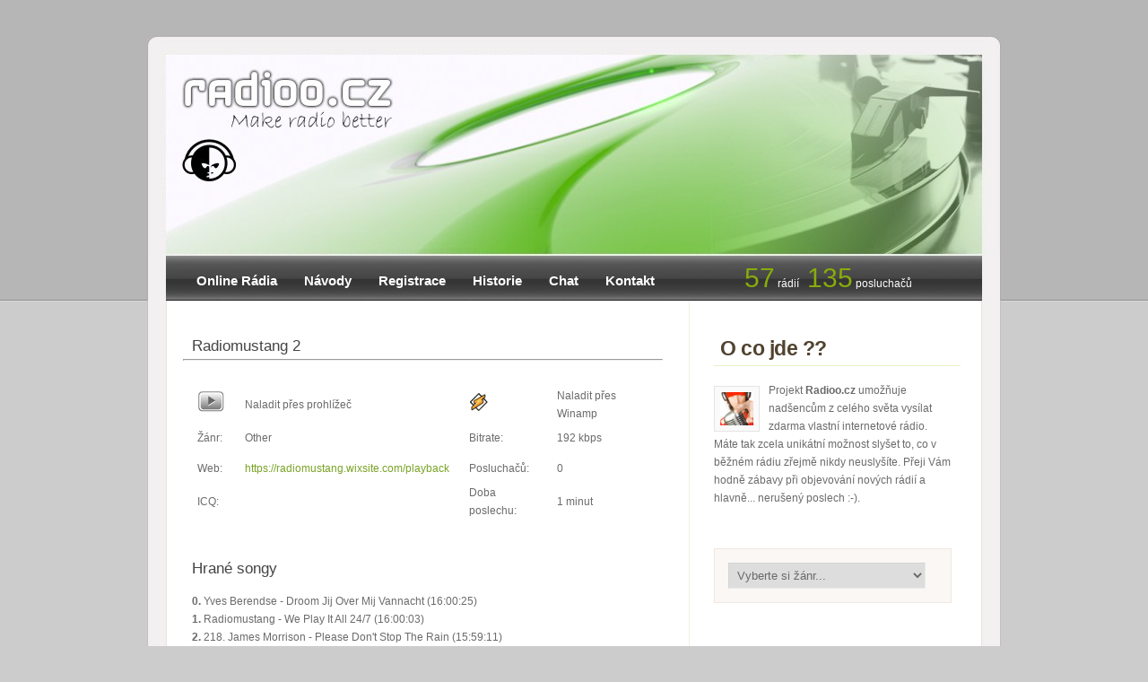

--- FILE ---
content_type: text/html
request_url: http://radio.ipip.cz/my?id=167
body_size: 6524
content:
<!DOCTYPE html PUBLIC "-//W3C//DTD XHTML 1.0 Strict//EN" "http://www.w3.org/TR/xhtml1/DTD/xhtml1-strict.dtd">

<html xmlns="http://www.w3.org/1999/xhtml" xml:lang="en" lang="en">

<head>

<title>Rádia Online - Internetové Rádio ZDARMA na RADIOO.CZ</title>

<meta http-equiv="content-type" content="application/xhtml+xml; charset=iso-8859-2" />
<meta name="author" content="Matony - ipip.cz" />
<meta name="description" content="Free Shoutcast Server" />
<meta name="keywords" content="free online radio, zdarma, internetova radia, hudba, zabava, mp3, dj, music, free shoutcast, hosting, dance" />
<meta name="robots" content="index, follow, noarchive" />
<meta name="googlebot" content="noarchive" />

<link rel="stylesheet" href="images/radioo.css" type="text/css" />

<script language="javascript" type="text/javascript" >
<!--//
function openWindow() {
        window.open("","x",'toolbar=0,location=0,scrollbars=0,width=468,height=126,resizable=0');
}
function openFreeport() {
        window.open("freeport.php","_blank",'toolbar=0,location=0,scrollbars=0,width=468,height=160,resizable=0,status=0');
}
//-->
</script>

</head>

 

<body>
<!-- wrap starts here -->
<div id="wrap">

	<!--header -->
	<div id="header">			
				
	<!--header ends-->					
	</div>
		
	<!-- navigation starts-->	
	<div id="nav">
		<ul>
			<li ><a href="online-radia">Online Rádia</a></li>
			<li ><a href="navody">Návody</a></li>
			<li ><a href="registrace">Registrace</a></li>
			<li ><a href="historie">Historie</a></li>
			<li><a href="http://chat.ipip.cz" target="_blank">Chat</a></li>
			<li ><a href="kontakty">Kontakt</a></li>		
		</ul>
	
  <div id="info">
    <span>57</span> rádií &nbsp;&nbsp;<span>135</span> posluchačů
    
      
  </div>
  	
	<!-- navigation ends-->	
	</div>					
			
	<!-- content starts -->
	<div id="content">
	
		<div id="main">

    <h3>Radiomustang 2</h3>
<hr>
<p>
<table class="my">
<tr><td><a href="wplay/167" onClick="openWindow();" target="x"><img src="images/playb.gif" title="Naladit přes prohlížeč" border="0" height="23" width="29"></a><td>Naladit přes prohlížeč<td><a href="play/167"><img src="images/winamp.gif" title="Naladit přes Winamp" border="0" height="20" width="20"><td>Naladit přes Winamp</a></tr>
<tr><td>Žánr:<td>Other<td>Bitrate:<td>192 kbps</tr>
<tr><td>Web:<td><a href="https://radiomustang.wixsite.com/playback" target="_blank">https://radiomustang.wixsite.com/playback</a><td>Posluchačů:<td>0</tr>
<tr><td>ICQ:<td><td>Doba poslechu:<td>1 minut</tr>
</table>
</p>

<h3>Hrané songy</h3><p><b>0.</b> Yves Berendse - Droom Jij Over Mij Vannacht (16:00:25)<BR><b>1.</b> Radiomustang - We Play It All 24/7 (16:00:03)<BR><b>2.</b> 218. James Morrison - Please Don&#x27;t Stop The Rain (15:59:11)<BR><b>3.</b> George Jones - I Got Everything (15:56:01)<BR><b>4.</b> Lita Ford - Kiss Me Deadly (15:52:14)<BR><b>5.</b> 10 jaar successen 1946-1956 - Philips Historisch Beeld en Geluid (15:03:34)<BR><b>6.</b> Yves Berendse - Droom Jij Over Mij Vannacht (15:00:27)<BR><b>7.</b> Radiomustang - We Play It All 24/7 (15:00:03)<BR><b>8.</b> Don McLean - American Pie (14:55:15)<BR><b>9.</b> Andy Williams - Speak Softly Love (Love Theme from "The Godfathe (14:52:19)<BR></p>		

		<!-- main ends -->	
		</div>
				
		<div id="sidebar">

    			<h3>O co jde ??</h3>			
			
			<p>
			<a href="./"><img src="images/ico_radio.png" width="37" height="37" alt="image" class="float-left" /></a>
			Projekt <strong>Radioo.cz</strong> umožňuje nadšencům z celého světa vysílat zdarma vlastní internetové rádio. 
      Máte tak zcela unikátní možnost slyšet to, co v běžném rádiu zřejmě nikdy neuslyšíte. 
      Přeji Vám hodně zábavy při objevování nových rádií a hlavně... nerušený poslech :-). 
			</p>	
			
			<p>
			<form action="online-radia" method="post" id="genres">
      <select class="genres" name="genre" onchange="this.form.submit()">
      <option selected value="">Vyberte si žánr...</option>

<option value='90s'>- 90s</option>
<option value='Ambient'>- Ambient</option>
<option value='BreakBeat'>- BreakBeat</option>
<option value='Dance'>- Dance</option>
<option value='Dancefloor'>- Dancefloor</option>
<option value='Disco'>- Disco</option>
<option value='DnB'>- DnB</option>
<option value='Electro'>- Electro</option>
<option value='Folk'>- Folk</option>
<option value='Funk'>- Funk</option>
<option value='Hip-Hop'>- Hip-Hop</option>
<option value='House'>- House</option>
<option value='Humor'>- Humor</option>
<option value='Jazz'>- Jazz</option>
<option value='Metal'>- Metal</option>
<option value='Oldies'>- Oldies</option>
<option value='Pop'>- Pop</option>
<option value='Progressive'>- Progressive</option>
<option value='Punk'>- Punk</option>
<option value='Rap'>- Rap</option>
<option value='Reggae'>- Reggae</option>
<option value='RnB'>- RnB</option>
<option value='Rock'>- Rock</option>
<option value='Schranz'>- Schranz</option>
<option value='Ska'>- Ska</option>
<option value='Techno'>- Techno</option>
<option value='Trance'>- Trance</option>
</select></form>				
</p>	
				

<h3>Servery</h3>
<p><a href="javascript:openFreeport();"><img src="images/ico_servery.png" width="37" height="37" alt="image" class="float-left" /></a>
<strong>Radioo.cz</strong> nabízí celkem <strong>50</strong> free serverů, z toho <strong>9</strong> je nyní volných. 
Chcete-li vysílat, kliknutím na ikonku získáte potřebné údaje pro připojení vašeho rádia. 
Než se však do vysílání pustíte, doporučujeme důkladně pročíst <a href='navody'>návody</a>. 
</p> 

<h3>Facebook</h3>

<br><center>
<iframe src="http://www.facebook.com/plugins/likebox.php?id=203587323823&amp;width=250&amp;connections=12&amp;stream=false&amp;header=true&amp;height=330" scrolling="no" frameborder="0" style="border:none; overflow:hidden; width:250px; height:220px;" allowTransparency="true"></iframe>
</center>

<br><center></center>		

		<!-- sidebar ends -->		
		</div>		
		
	<!-- content ends-->	
	</div>
		
	<!-- footer starts -->		
	<div id="footer">
						
			<p>
			<a href="http://teplomer.rosice.net" target="_blank">teplomer.rosice.net</a> :: <a href="http://www.mineraly.in" target="_blank">Mineraly.in - Prodej Minerálů Rosice</a><br>
			Copyright &copy; 2006 - 2026, Matony - ipip.cz, Cookies nepoužíváme, nikoho nesledujeme :-)<br><br>
      <a href="http://www.toplist.cz/" target="_top"><img src="http://toplist.cz/count.asp?id=246482&logo=btn" border="0" alt="TOPlist" width="80" height="15"/></a>  
  		</p>				
	
	<!-- footer ends-->
	</div>

<!-- wrap ends here -->
</div>

</body>
</html>


--- FILE ---
content_type: text/css
request_url: http://radio.ipip.cz/images/radioo.css
body_size: 11419
content:

/* ----------------------------------------------
   HTML ELEMENTS
------------------------------------------------- */ 

/* Top Elements */
* { margin: 0; padding: 0; outline: 0 }

body {
	background: #CCC url(bg.gif) repeat-x;
	font: 12px/170% 'Lucida Grande', 'Lucida Sans Unicode', Geneva, Verdana, sans-serif;
	color: #6B6B6B; 
	text-align: center;	
}

/* links */
a, a:visited {	
	color: #79A325;
	background: inherit;
	text-decoration: none;
}
a:hover {
	color: #73471B;
	background: inherit;
	text-decoration: underline;
}

table.radiolist a, table.radiolist a:visited {
	color: #4B4B4B;
	text-decoration: none;
}

table.radiolist a:hover {
	color: red;
	text-decoration: none;
}

/* headers */
h1, h2, h3 {
	font-family: 'Trebuchet MS', 'Helvetica Neue', Arial, Sans-serif;
	font-weight: Bold; 	
	padding: 10px;		
	color: #444;	
}
h1 {
	font-size: 2.9em;		
}
h2 {
	font-size: 2.5em;
	color: #88AC0B;
}
h3 {
	font-size: 1.4em;
	font-weight: normal;	
	padding: 16px 10px 4px 10px;	
}

h4 {
	font-size: 1.3em;		
}

/* Paragraph */
p { padding: 12px 10px;	}

/* Lists */
ul, ol {
	margin: 10px 20px;
	padding: 0 20px;	
}
ul { list-style: none; }

dl { padding: 10px; margin: 0; }

dt {
  font-weight: bold;
  color: #79A62E;
}
dd {
  padding-left: 25px; 
}

/* images */
img {
	background: #FAFAFA;
   border: 1px solid #E4E4E4;
	padding: 6px;
}
img.float-right {
  	margin: 5px 0px 10px 10px;  
}
img.float-left {
  	margin: 5px 10px 2px 0px;
}

code {
  	margin: 5px 0;
  	padding: 15px;
  	text-align: left;
  	display: block;
  	overflow: auto;  
  	font: 500 1em/1.5em 'Lucida Console', 'Courier New', monospace;
  	/* white-space: pre; */
  	border: 1px solid #EEE8E1; 
	background: #FAF7F5;
}
acronym {
  cursor: help;
  border-bottom: 1px dotted #895F30;
}
blockquote {
	margin: 15px 10px;
 	padding: 5px 7px 5px 40px;  	
   font-weight: normal;
	font-size: 17px;
	line-height: 1.6em;
	font-style: italic;
	font-family: Georgia, 'Times New Roman', Times, serif;		
	color: #80614D;	
	border: 1px solid #EEE8E1; 
	background: #FAF7F5 url(quote.gif) no-repeat 15px 15px;
}

/* start - table */
table {
	border-collapse: collapse;
	margin: 5px;		
}
th {
	height: 38px;
	padding-left: 12px;
	padding-right: 12px;
	color: #fff;
	text-align: left;
	background: #ADD163;	
	border-width: 1px;
  	border-style: solid;
  	border-color: #C4DE8F #93C138 #93C138 #C4DE8F;	
}
tr {
	height: 34px;
	background: #fff;
}
td {
	padding-left: 11px;
	padding-right: 11px;
	
}	
/* end - table */

/* form elements */
form {
	margin: 10px 10px; 
	padding: 15px 15px 15px 15px; 
	border: 1px solid #EEE8E1; 
	background: #FAF7F5;
}
form p {
	border-bottom: 1px solid #ECE5DD;
	padding: 12px 0 5px 0;	margin: 0;	
	color: #9D6D37;
}

form#reg {
width: 350px;
margin-left: 80px;
}

table.form td {
	background-color: #FAF7F5;
}

label {
	font-weight: bold;
	color: #A7743B;
}
input, select, textarea {
	margin: 5px 0;
	padding: 5px;
	color: #6A6969;
	border-width: 1px;
	border-style: solid;
  	border-color: #d4d4d4 #ebebeb #ebebeb #d4d4d4; 
}
option { padding-right: 0.5em; } 

#name, #email, #website {
	width: 200px;
}

#subject {
	width: 212px;
}

#message {
	width: 300px;
	height: 150px;
}

input.button { 
	font: bold 12px Arial, Sans-serif; 
	height: 30px;
	margin: 0;
	padding: 2px 3px; 
	color: #fff;
	background: #A6CD56;
	
	border-width: 1px;
  	border-style: solid;
  	border-color: #C4DE8F #8DB836 #8DB836 #C4DE8F;
}


/*-------------------------------------------
   LAYOUT
--------------------------------------------*/ 
#wrap {
	position: relative;
	width: 952px;
	background: #FFF url(wrap.gif) repeat-y center top;
	margin: 40px auto 30px auto;
	text-align: left;	
}
#content {
	clear: both;	
	float: left;	
	width: 952px;						
	padding: 25px 0 60px 0; 	
}
#header {
	position: relative;
	width: 952px;
	height: 245px;
	background: #ffffff url(header.jpg) no-repeat;	
	color: #fff;	
	padding: 0;	
	margin: 0;	
}
#header h1#logo-text a {
	position: absolute;
	margin: 0; padding: 0;
	font: bold 66px 'Trebuchet MS', 'Helvetica Neue', Arial, Sans-serif;
	letter-spacing: -5px;
	text-decoration: none;
	color: #332616;
	
	/* change the values of top and left to adjust the position of the logo*/
	top: 75px; left: 55px;	
}
#header p#slogan {
	position: absolute;
	margin: 0; padding: 0;
	font: bold 15px 'Trebuchet MS', 'Helvetica Neue', Arial, Sans-serif;
	color: #322815;
	letter-spacing: -0.5px;
	
	/* change the values of top and left to adjust the position of the slogan*/
	top: 148px; left: 150px;		
}

/* top-menu */
 #top-menu {
 	position: absolute;
	margin: 0;
	padding: 30px 15px 8px 15px;
	background: #74A838 url(top-menu.gif) repeat-x;
	font-family: 'Trebuchet MS', Arial, Sans-serif;
	color: #FFF;
	
	top: 0;	right: 70px
 }
 #top-menu p { 	
	margin: 0; padding: 0;	
 }
 #top-menu a {
 	font-weight: bold;
	color: #fff;
 }

/* Navigation */
#nav {
	clear: both;	
	padding: 0;	margin: 0;
	width: 952px;
	height: 50px;
	background: #fff url(nav.gif) no-repeat;		
}
#nav ul {
	float: left;	
	list-style: none;	
	margin: 5px 0 0 0;
	height: 45px;
	padding: 0 0 0 40px;					
}
#nav ul li {
	float: left;
	margin: 0; padding: 0 0 0 10px;		
}
#nav ul li a {
	float: left;
	margin: 0;
	padding: 0 15px 0 5px;
	color: #FFF;
	font: bold 15px/45px 'Trebuchet MS', 'Helvetica Neue', Arial, sans-serif;
	text-decoration: none;		
}
#nav ul li a:hover, 
#nav ul li a:active {
	color: #E7FAA9;	
}
#nav ul li#current {
	background: transparent url(left-tab.gif) no-repeat;	
}
#nav ul li#current a {	
	color: #4B3D2C;
	background: transparent url(right-tab.gif) no-repeat right top;	
}

#info {
  padding: 15px;
	text-align: center;
  color: white;
}

#info span {
	font-size: 2.5em;
	color: #88AC0B;
}

/* Main Column */
#main {
	float: left;
	width: 535px;
	padding: 0; margin: 0 0 0 40px;
	display: inline;	
}
#main h2 {
	font: bold 2.9em 'Trebuchet MS', 'Helvetica Neue', Arial, Sans-serif;
	color: #51432F; 
	padding: 10px 0 5px 5px; 	
	margin-left: 5px;		
	letter-spacing: -2px;
	border-bottom: 1px solid #E4F2C8; 	
}
#main h2 a {
	color: #51432f;
	text-decoration: none;		
}
#main ul li {
	list-style-image: url(bullet.gif);
}

#sidebar {
	float: right;
	width: 285px;
	padding: 0; 
	margin: 0 45px 0 0;
	display: inline;	
}
#sidebar h3 {
	color: #51432F; 
	font: bold 1.9em 'Trebuchet MS', 'Helvetica Neue', Arial, Sans-serif;
	text-transform: none;
	letter-spacing: -0.5px;
	padding: 5px 0 5px 7px; 
	margin: 10px 0 5px 10px; 	
	border-bottom: 1px solid #E4F2C8;	
}

/* sidebar menu */
#sidebar .sidemenu {
	margin: 10px 10px 5px 7px; padding: 0;
	text-decoration: none;			
}
#sidebar .sidemenu li {
	list-style: none;
	margin: 0;
	padding: 8px 10px; 		
	border-bottom: 1px solid #E8E8E8;	
}
* html body #sidebar .sidemenu li {
	height: 1%;
}
#sidebar .sidemenu li a {
	text-decoration: none;	
	color: #739A23;
	background: none;
	font-weight: normal;
}
#sidebar .sidemenu li a span {
	color: #7F7F7F;	
	font-size: .9em;
	
	font-family: Georgia, 'Times New Roman', Times, serif;
	font-style: italic;
	font-weight: normal;
	}
#sidebar .sidemenu li a:hover {	
	color: #000;	
	background: none;	
}
#sidebar .sidemenu ul { margin: 0 0 0 5px; padding: 0; }
#sidebar .sidemenu ul li { border: none; }

/* header quick search */
#sidebar form#qsearch {
	padding: 0; margin: 20px 0 30px 10px;
	border: none;
	width: 270px; height: 33px;
	background: #F2F0F0 url(qsearch.gif) no-repeat;		
}
#sidebar form#qsearch p {
	margin: 0; padding: 0;		
}
#sidebar form#qsearch input {
	float: left;
	border: none;
	background: transparent;
	color: #B8B8B8;	
	margin: 0;
}
#sidebar form#qsearch .tbox {
	margin: 5px 0 0 5px; 
	width: 220px;	
	display: inline;	
	font: 1em 'Trebuchet MS', 'Helvetica Neue', Arial, Sans-serif;	
}
#search form#qsearch .btn{
	width: 24px; height: 24px;				
}
#sidebar form#qsearch label {
	display: none;
}

/* footer */
#footer {
	clear: both;
	width: 952px;
	margin: 0;
	padding: 30px 0 25px 0;
	background: #CCC url(footer-bottom.gif) no-repeat left top;			
	font-family: 'Trebuchet MS', 'Helvetica Neue', Arial, Sans-serif;
	font-size: 0.95em;
	color: #777;	
	text-align: center;	
	letter-spacing: .2px;
}
#footer p {
	padding:10px 0;
}
#footer a:hover { 
	color: #555; 
	border-bottom: 1px dotted #555;
	text-decoration: none;
}

/* postmeta */
.post-footer {
	padding: 8px 10px;
	margin: 15px 10px 10px 10px;	
	color: #977C57;
	border: 1px solid #EEE8E1; 
	background: #FAF7F5;
}
.post-footer .date{ 
	margin: 0 10px 0 5px;	
	padding: 7px;
	background: #FAF7F5 url(clock.gif) no-repeat 0 2px;
	padding-left: 30px;
}
.post-footer a.comments { 
	margin: 0 10px 0 5px;	
	padding: 7px 5px;
	background: #FAF7F5 url(comments.gif) no-repeat 0 2px;
	padding-left: 30px;
	color: #977C57;
}
.post-footer a.readmore { 
	margin: 0 10px 0 5px;	
	padding: 7px 5px;
	background: #FAF7F5 url(doc.gif) no-repeat 0 2px;
	padding-left: 30px;
	color: #977C57;
}
.post-footer a.edit { 
	margin: 0 10px 0 5px;	
	padding: 7px 5px;
	background: #FAF7F5 url(edit-doc.gif) no-repeat 0 2px;
	padding-left: 30px;
	color: #977C57;
}

.post-info { font-size: .95em; padding: 0 10px; margin-left: 2px; color: #A98D76; }
.post-info a, .post-info a:visited { color: #333; }

/* comments list */
ol.commentlist {
	margin: 12px 10px;
	padding: 0;
	border-style: solid;	
	border-color: #EEE8E1;	
	border-width: 1px 1px 0 1px;
}
.commentlist li {
	margin: 0;
	padding: 10px;
	list-style: none;
	border-bottom: 1px solid #EEE8E1; 
}
.commentlist li cite {
	display: block;
	font-style: normal;
	font-weight: bold;
	padding: 7px;	
}
.commentlist li cite img {
	float: left;
	margin-right: 10px;	
}
.commentlist li cite .comment-data {
	font-size: .8em;
	font-weight: normal;
}
.commentlist li .comment-text {
	clear: both;
	margin: 0; padding: 0;
}
.commentlist li.alt {
	background: #FAF7F5; 
}
	
/* alignment classes */
.float-left  { float: left; }
.float-right { float: right; }
.align-left  { text-align: left; }
.align-right { text-align: right; }

/* display and additional classes */
.no-border { border: none; }
.clearer { clear: both; }
.clear {	display:inline-block; }
.clear:after {
	display:block; 
	visibility:hidden; 
	clear:both; 
	height:0; 
	content: "."; 
}

.strong {
font-weight: bold;
}

.warn {
color: red;
} 

/*----------------------------------------------------------------------------*/

.genres {
width: 220px;
margin: 0px;
}

table.radiolist td {
  height: 35px;
	padding: 0px 3px 1px 3px;
  border-width: 0px 0px 1px 0px;
  border-style: dotted;
  border-color: #CFCFCF;
}

table.radiolist img {
	background: none;
  border: none;
	padding: 6px 0px 2px 0px;
}

#b_wplay {
color: #4B4B4B;
font: bold 11px Tahoma;
width: 30px;
}

#b_play {
color: #4B4B4B;
font: bold 11px Tahoma;
width: 30px;
}

#title {
color: #4B4B4B;
font: bold 11px Tahoma;
width: 200px;
}

#genre {
color: #009600;
font: normal 10px Tahoma;
}

#r_desc {
color: gray;
font: normal 10px Tahoma; 
width: 160px;
}

#listen {
color: gray;
font: normal 10px Arial;
}

#bar_o {
background-image: url('../images/bgbarl.gif'); 
border: 1px solid #A0A0A0; 
height: 8px; 
width: 62px;
}

#bar_i {
background-image: url('../images/topbar.gif'); 
font-size: 2px; 
height: 8px; 
}

#bar_ir {
background-image: url('../images/topbarr.gif'); 
font-size: 2px; 
height: 8px; 
}

div.google_ad {
margin: 50px 30px 50px 60px; 
}

table.my img {
	background: none;
  border: none;
	padding: 1px 1px 1px 1px;
}

#ad_radlist {
margin: 5px 0px 0px 18px;
}